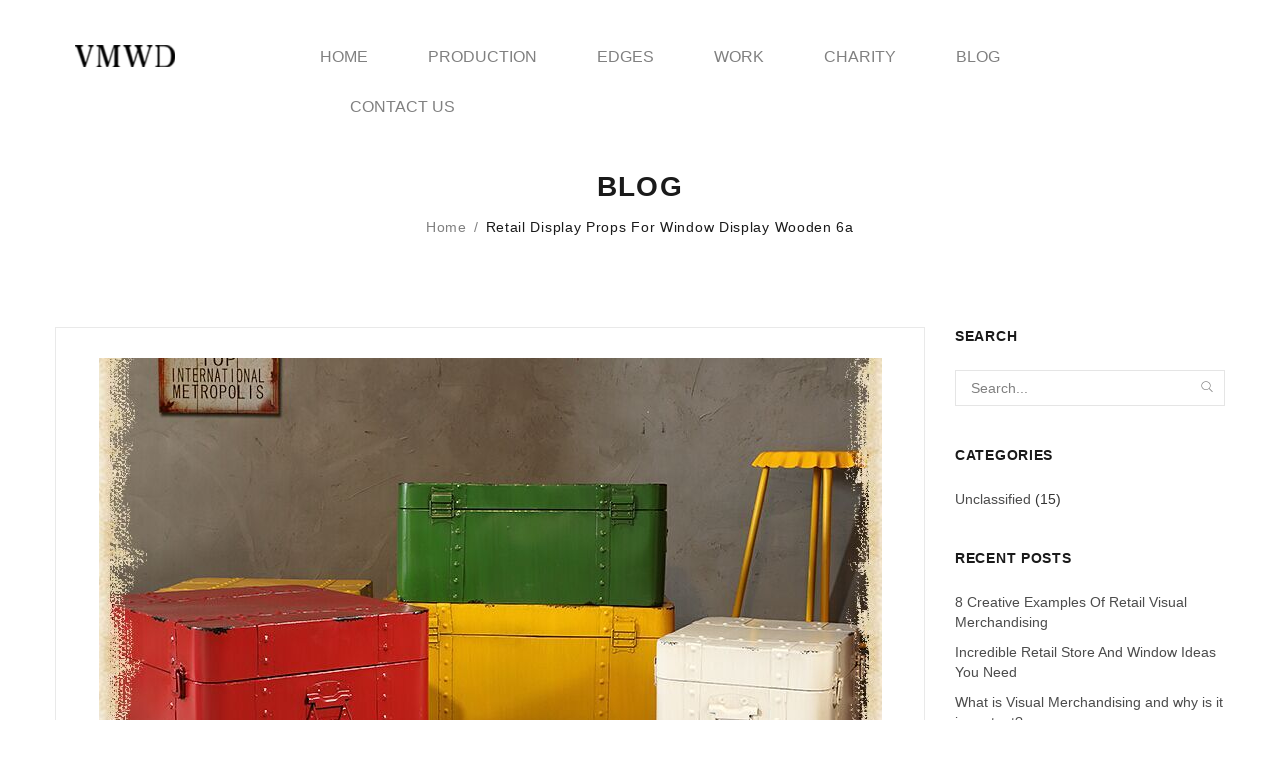

--- FILE ---
content_type: text/html; charset=UTF-8
request_url: https://www.vmwd.com/?attachment_id=10209
body_size: 9653
content:
<!DOCTYPE html>
<html lang="en">
<head>
<meta charset="UTF-8" />
<meta name="viewport" content="width=device-width, initial-scale=1">
<link rel="profile" href="https://gmpg.org/xfn/11" />
<link rel="pingback" href="https://www.vmwd.com/xmlrpc.php" />
<meta name='robots' content='index, follow, max-image-preview:large, max-snippet:-1, max-video-preview:-1' />

	<!-- This site is optimized with the Yoast SEO plugin v26.8 - https://yoast.com/product/yoast-seo-wordpress/ -->
	<title>retail display props for window display wooden 6a - vmwd.com</title>
	<link rel="canonical" href="https://www.vmwd.com/" />
	<meta property="og:locale" content="en_US" />
	<meta property="og:type" content="article" />
	<meta property="og:title" content="retail display props for window display wooden 6a - vmwd.com" />
	<meta property="og:url" content="https://www.vmwd.com/" />
	<meta property="og:site_name" content="vmwd.com" />
	<meta property="og:image" content="https://www.vmwd.com" />
	<meta property="og:image:width" content="783" />
	<meta property="og:image:height" content="520" />
	<meta property="og:image:type" content="image/jpeg" />
	<meta name="twitter:card" content="summary_large_image" />
	<script type="application/ld+json" class="yoast-schema-graph">{"@context":"https://schema.org","@graph":[{"@type":"WebPage","@id":"https://www.vmwd.com/","url":"https://www.vmwd.com/","name":"retail display props for window display wooden 6a - vmwd.com","isPartOf":{"@id":"https://www.vmwd.com/#website"},"primaryImageOfPage":{"@id":"https://www.vmwd.com/#primaryimage"},"image":{"@id":"https://www.vmwd.com/#primaryimage"},"thumbnailUrl":"https://www.vmwd.com/wp-content/uploads/2018/02/retail-display-props-for-window-display-wooden-6a.jpg","datePublished":"2018-02-02T07:56:55+00:00","breadcrumb":{"@id":"https://www.vmwd.com/#breadcrumb"},"inLanguage":"en","potentialAction":[{"@type":"ReadAction","target":["https://www.vmwd.com/"]}]},{"@type":"ImageObject","inLanguage":"en","@id":"https://www.vmwd.com/#primaryimage","url":"https://www.vmwd.com/wp-content/uploads/2018/02/retail-display-props-for-window-display-wooden-6a.jpg","contentUrl":"https://www.vmwd.com/wp-content/uploads/2018/02/retail-display-props-for-window-display-wooden-6a.jpg","width":783,"height":520,"caption":"VMWD"},{"@type":"BreadcrumbList","@id":"https://www.vmwd.com/#breadcrumb","itemListElement":[{"@type":"ListItem","position":1,"name":"Home","item":"https://www.vmwd.com/"},{"@type":"ListItem","position":2,"name":"retail display props for window display wooden 6a"}]},{"@type":"WebSite","@id":"https://www.vmwd.com/#website","url":"https://www.vmwd.com/","name":"vmwd.com","description":"","potentialAction":[{"@type":"SearchAction","target":{"@type":"EntryPoint","urlTemplate":"https://www.vmwd.com/?s={search_term_string}"},"query-input":{"@type":"PropertyValueSpecification","valueRequired":true,"valueName":"search_term_string"}}],"inLanguage":"en"}]}</script>
	<!-- / Yoast SEO plugin. -->


<link rel='dns-prefetch' href='//fonts.googleapis.com' />
<link rel="alternate" type="application/rss+xml" title="vmwd.com &raquo; Feed" href="https://www.vmwd.com/feed/" />
<link rel="alternate" type="application/rss+xml" title="vmwd.com &raquo; Comments Feed" href="https://www.vmwd.com/comments/feed/" />
<link rel="alternate" type="application/rss+xml" title="vmwd.com &raquo; retail display props for window display wooden 6a Comments Feed" href="https://www.vmwd.com/?attachment_id=10209/feed/" />
<link rel="alternate" title="oEmbed (JSON)" type="application/json+oembed" href="https://www.vmwd.com/wp-json/oembed/1.0/embed?url=https%3A%2F%2Fwww.vmwd.com%2F%3Fattachment_id%3D10209" />
<link rel="alternate" title="oEmbed (XML)" type="text/xml+oembed" href="https://www.vmwd.com/wp-json/oembed/1.0/embed?url=https%3A%2F%2Fwww.vmwd.com%2F%3Fattachment_id%3D10209&#038;format=xml" />
<style id='wp-img-auto-sizes-contain-inline-css' type='text/css'>
img:is([sizes=auto i],[sizes^="auto," i]){contain-intrinsic-size:3000px 1500px}
/*# sourceURL=wp-img-auto-sizes-contain-inline-css */
</style>
<style id='wp-block-library-inline-css' type='text/css'>
:root{--wp-block-synced-color:#7a00df;--wp-block-synced-color--rgb:122,0,223;--wp-bound-block-color:var(--wp-block-synced-color);--wp-editor-canvas-background:#ddd;--wp-admin-theme-color:#007cba;--wp-admin-theme-color--rgb:0,124,186;--wp-admin-theme-color-darker-10:#006ba1;--wp-admin-theme-color-darker-10--rgb:0,107,160.5;--wp-admin-theme-color-darker-20:#005a87;--wp-admin-theme-color-darker-20--rgb:0,90,135;--wp-admin-border-width-focus:2px}@media (min-resolution:192dpi){:root{--wp-admin-border-width-focus:1.5px}}.wp-element-button{cursor:pointer}:root .has-very-light-gray-background-color{background-color:#eee}:root .has-very-dark-gray-background-color{background-color:#313131}:root .has-very-light-gray-color{color:#eee}:root .has-very-dark-gray-color{color:#313131}:root .has-vivid-green-cyan-to-vivid-cyan-blue-gradient-background{background:linear-gradient(135deg,#00d084,#0693e3)}:root .has-purple-crush-gradient-background{background:linear-gradient(135deg,#34e2e4,#4721fb 50%,#ab1dfe)}:root .has-hazy-dawn-gradient-background{background:linear-gradient(135deg,#faaca8,#dad0ec)}:root .has-subdued-olive-gradient-background{background:linear-gradient(135deg,#fafae1,#67a671)}:root .has-atomic-cream-gradient-background{background:linear-gradient(135deg,#fdd79a,#004a59)}:root .has-nightshade-gradient-background{background:linear-gradient(135deg,#330968,#31cdcf)}:root .has-midnight-gradient-background{background:linear-gradient(135deg,#020381,#2874fc)}:root{--wp--preset--font-size--normal:16px;--wp--preset--font-size--huge:42px}.has-regular-font-size{font-size:1em}.has-larger-font-size{font-size:2.625em}.has-normal-font-size{font-size:var(--wp--preset--font-size--normal)}.has-huge-font-size{font-size:var(--wp--preset--font-size--huge)}.has-text-align-center{text-align:center}.has-text-align-left{text-align:left}.has-text-align-right{text-align:right}.has-fit-text{white-space:nowrap!important}#end-resizable-editor-section{display:none}.aligncenter{clear:both}.items-justified-left{justify-content:flex-start}.items-justified-center{justify-content:center}.items-justified-right{justify-content:flex-end}.items-justified-space-between{justify-content:space-between}.screen-reader-text{border:0;clip-path:inset(50%);height:1px;margin:-1px;overflow:hidden;padding:0;position:absolute;width:1px;word-wrap:normal!important}.screen-reader-text:focus{background-color:#ddd;clip-path:none;color:#444;display:block;font-size:1em;height:auto;left:5px;line-height:normal;padding:15px 23px 14px;text-decoration:none;top:5px;width:auto;z-index:100000}html :where(.has-border-color){border-style:solid}html :where([style*=border-top-color]){border-top-style:solid}html :where([style*=border-right-color]){border-right-style:solid}html :where([style*=border-bottom-color]){border-bottom-style:solid}html :where([style*=border-left-color]){border-left-style:solid}html :where([style*=border-width]){border-style:solid}html :where([style*=border-top-width]){border-top-style:solid}html :where([style*=border-right-width]){border-right-style:solid}html :where([style*=border-bottom-width]){border-bottom-style:solid}html :where([style*=border-left-width]){border-left-style:solid}html :where(img[class*=wp-image-]){height:auto;max-width:100%}:where(figure){margin:0 0 1em}html :where(.is-position-sticky){--wp-admin--admin-bar--position-offset:var(--wp-admin--admin-bar--height,0px)}@media screen and (max-width:600px){html :where(.is-position-sticky){--wp-admin--admin-bar--position-offset:0px}}

/*# sourceURL=wp-block-library-inline-css */
</style><style id='global-styles-inline-css' type='text/css'>
:root{--wp--preset--aspect-ratio--square: 1;--wp--preset--aspect-ratio--4-3: 4/3;--wp--preset--aspect-ratio--3-4: 3/4;--wp--preset--aspect-ratio--3-2: 3/2;--wp--preset--aspect-ratio--2-3: 2/3;--wp--preset--aspect-ratio--16-9: 16/9;--wp--preset--aspect-ratio--9-16: 9/16;--wp--preset--color--black: #000000;--wp--preset--color--cyan-bluish-gray: #abb8c3;--wp--preset--color--white: #ffffff;--wp--preset--color--pale-pink: #f78da7;--wp--preset--color--vivid-red: #cf2e2e;--wp--preset--color--luminous-vivid-orange: #ff6900;--wp--preset--color--luminous-vivid-amber: #fcb900;--wp--preset--color--light-green-cyan: #7bdcb5;--wp--preset--color--vivid-green-cyan: #00d084;--wp--preset--color--pale-cyan-blue: #8ed1fc;--wp--preset--color--vivid-cyan-blue: #0693e3;--wp--preset--color--vivid-purple: #9b51e0;--wp--preset--gradient--vivid-cyan-blue-to-vivid-purple: linear-gradient(135deg,rgb(6,147,227) 0%,rgb(155,81,224) 100%);--wp--preset--gradient--light-green-cyan-to-vivid-green-cyan: linear-gradient(135deg,rgb(122,220,180) 0%,rgb(0,208,130) 100%);--wp--preset--gradient--luminous-vivid-amber-to-luminous-vivid-orange: linear-gradient(135deg,rgb(252,185,0) 0%,rgb(255,105,0) 100%);--wp--preset--gradient--luminous-vivid-orange-to-vivid-red: linear-gradient(135deg,rgb(255,105,0) 0%,rgb(207,46,46) 100%);--wp--preset--gradient--very-light-gray-to-cyan-bluish-gray: linear-gradient(135deg,rgb(238,238,238) 0%,rgb(169,184,195) 100%);--wp--preset--gradient--cool-to-warm-spectrum: linear-gradient(135deg,rgb(74,234,220) 0%,rgb(151,120,209) 20%,rgb(207,42,186) 40%,rgb(238,44,130) 60%,rgb(251,105,98) 80%,rgb(254,248,76) 100%);--wp--preset--gradient--blush-light-purple: linear-gradient(135deg,rgb(255,206,236) 0%,rgb(152,150,240) 100%);--wp--preset--gradient--blush-bordeaux: linear-gradient(135deg,rgb(254,205,165) 0%,rgb(254,45,45) 50%,rgb(107,0,62) 100%);--wp--preset--gradient--luminous-dusk: linear-gradient(135deg,rgb(255,203,112) 0%,rgb(199,81,192) 50%,rgb(65,88,208) 100%);--wp--preset--gradient--pale-ocean: linear-gradient(135deg,rgb(255,245,203) 0%,rgb(182,227,212) 50%,rgb(51,167,181) 100%);--wp--preset--gradient--electric-grass: linear-gradient(135deg,rgb(202,248,128) 0%,rgb(113,206,126) 100%);--wp--preset--gradient--midnight: linear-gradient(135deg,rgb(2,3,129) 0%,rgb(40,116,252) 100%);--wp--preset--font-size--small: 13px;--wp--preset--font-size--medium: 20px;--wp--preset--font-size--large: 36px;--wp--preset--font-size--x-large: 42px;--wp--preset--spacing--20: 0.44rem;--wp--preset--spacing--30: 0.67rem;--wp--preset--spacing--40: 1rem;--wp--preset--spacing--50: 1.5rem;--wp--preset--spacing--60: 2.25rem;--wp--preset--spacing--70: 3.38rem;--wp--preset--spacing--80: 5.06rem;--wp--preset--shadow--natural: 6px 6px 9px rgba(0, 0, 0, 0.2);--wp--preset--shadow--deep: 12px 12px 50px rgba(0, 0, 0, 0.4);--wp--preset--shadow--sharp: 6px 6px 0px rgba(0, 0, 0, 0.2);--wp--preset--shadow--outlined: 6px 6px 0px -3px rgb(255, 255, 255), 6px 6px rgb(0, 0, 0);--wp--preset--shadow--crisp: 6px 6px 0px rgb(0, 0, 0);}:where(.is-layout-flex){gap: 0.5em;}:where(.is-layout-grid){gap: 0.5em;}body .is-layout-flex{display: flex;}.is-layout-flex{flex-wrap: wrap;align-items: center;}.is-layout-flex > :is(*, div){margin: 0;}body .is-layout-grid{display: grid;}.is-layout-grid > :is(*, div){margin: 0;}:where(.wp-block-columns.is-layout-flex){gap: 2em;}:where(.wp-block-columns.is-layout-grid){gap: 2em;}:where(.wp-block-post-template.is-layout-flex){gap: 1.25em;}:where(.wp-block-post-template.is-layout-grid){gap: 1.25em;}.has-black-color{color: var(--wp--preset--color--black) !important;}.has-cyan-bluish-gray-color{color: var(--wp--preset--color--cyan-bluish-gray) !important;}.has-white-color{color: var(--wp--preset--color--white) !important;}.has-pale-pink-color{color: var(--wp--preset--color--pale-pink) !important;}.has-vivid-red-color{color: var(--wp--preset--color--vivid-red) !important;}.has-luminous-vivid-orange-color{color: var(--wp--preset--color--luminous-vivid-orange) !important;}.has-luminous-vivid-amber-color{color: var(--wp--preset--color--luminous-vivid-amber) !important;}.has-light-green-cyan-color{color: var(--wp--preset--color--light-green-cyan) !important;}.has-vivid-green-cyan-color{color: var(--wp--preset--color--vivid-green-cyan) !important;}.has-pale-cyan-blue-color{color: var(--wp--preset--color--pale-cyan-blue) !important;}.has-vivid-cyan-blue-color{color: var(--wp--preset--color--vivid-cyan-blue) !important;}.has-vivid-purple-color{color: var(--wp--preset--color--vivid-purple) !important;}.has-black-background-color{background-color: var(--wp--preset--color--black) !important;}.has-cyan-bluish-gray-background-color{background-color: var(--wp--preset--color--cyan-bluish-gray) !important;}.has-white-background-color{background-color: var(--wp--preset--color--white) !important;}.has-pale-pink-background-color{background-color: var(--wp--preset--color--pale-pink) !important;}.has-vivid-red-background-color{background-color: var(--wp--preset--color--vivid-red) !important;}.has-luminous-vivid-orange-background-color{background-color: var(--wp--preset--color--luminous-vivid-orange) !important;}.has-luminous-vivid-amber-background-color{background-color: var(--wp--preset--color--luminous-vivid-amber) !important;}.has-light-green-cyan-background-color{background-color: var(--wp--preset--color--light-green-cyan) !important;}.has-vivid-green-cyan-background-color{background-color: var(--wp--preset--color--vivid-green-cyan) !important;}.has-pale-cyan-blue-background-color{background-color: var(--wp--preset--color--pale-cyan-blue) !important;}.has-vivid-cyan-blue-background-color{background-color: var(--wp--preset--color--vivid-cyan-blue) !important;}.has-vivid-purple-background-color{background-color: var(--wp--preset--color--vivid-purple) !important;}.has-black-border-color{border-color: var(--wp--preset--color--black) !important;}.has-cyan-bluish-gray-border-color{border-color: var(--wp--preset--color--cyan-bluish-gray) !important;}.has-white-border-color{border-color: var(--wp--preset--color--white) !important;}.has-pale-pink-border-color{border-color: var(--wp--preset--color--pale-pink) !important;}.has-vivid-red-border-color{border-color: var(--wp--preset--color--vivid-red) !important;}.has-luminous-vivid-orange-border-color{border-color: var(--wp--preset--color--luminous-vivid-orange) !important;}.has-luminous-vivid-amber-border-color{border-color: var(--wp--preset--color--luminous-vivid-amber) !important;}.has-light-green-cyan-border-color{border-color: var(--wp--preset--color--light-green-cyan) !important;}.has-vivid-green-cyan-border-color{border-color: var(--wp--preset--color--vivid-green-cyan) !important;}.has-pale-cyan-blue-border-color{border-color: var(--wp--preset--color--pale-cyan-blue) !important;}.has-vivid-cyan-blue-border-color{border-color: var(--wp--preset--color--vivid-cyan-blue) !important;}.has-vivid-purple-border-color{border-color: var(--wp--preset--color--vivid-purple) !important;}.has-vivid-cyan-blue-to-vivid-purple-gradient-background{background: var(--wp--preset--gradient--vivid-cyan-blue-to-vivid-purple) !important;}.has-light-green-cyan-to-vivid-green-cyan-gradient-background{background: var(--wp--preset--gradient--light-green-cyan-to-vivid-green-cyan) !important;}.has-luminous-vivid-amber-to-luminous-vivid-orange-gradient-background{background: var(--wp--preset--gradient--luminous-vivid-amber-to-luminous-vivid-orange) !important;}.has-luminous-vivid-orange-to-vivid-red-gradient-background{background: var(--wp--preset--gradient--luminous-vivid-orange-to-vivid-red) !important;}.has-very-light-gray-to-cyan-bluish-gray-gradient-background{background: var(--wp--preset--gradient--very-light-gray-to-cyan-bluish-gray) !important;}.has-cool-to-warm-spectrum-gradient-background{background: var(--wp--preset--gradient--cool-to-warm-spectrum) !important;}.has-blush-light-purple-gradient-background{background: var(--wp--preset--gradient--blush-light-purple) !important;}.has-blush-bordeaux-gradient-background{background: var(--wp--preset--gradient--blush-bordeaux) !important;}.has-luminous-dusk-gradient-background{background: var(--wp--preset--gradient--luminous-dusk) !important;}.has-pale-ocean-gradient-background{background: var(--wp--preset--gradient--pale-ocean) !important;}.has-electric-grass-gradient-background{background: var(--wp--preset--gradient--electric-grass) !important;}.has-midnight-gradient-background{background: var(--wp--preset--gradient--midnight) !important;}.has-small-font-size{font-size: var(--wp--preset--font-size--small) !important;}.has-medium-font-size{font-size: var(--wp--preset--font-size--medium) !important;}.has-large-font-size{font-size: var(--wp--preset--font-size--large) !important;}.has-x-large-font-size{font-size: var(--wp--preset--font-size--x-large) !important;}
/*# sourceURL=global-styles-inline-css */
</style>

<style id='classic-theme-styles-inline-css' type='text/css'>
/*! This file is auto-generated */
.wp-block-button__link{color:#fff;background-color:#32373c;border-radius:9999px;box-shadow:none;text-decoration:none;padding:calc(.667em + 2px) calc(1.333em + 2px);font-size:1.125em}.wp-block-file__button{background:#32373c;color:#fff;text-decoration:none}
/*# sourceURL=/wp-includes/css/classic-themes.min.css */
</style>
<link rel='stylesheet' id='slick-css' href='https://www.vmwd.com/wp-content/themes/nevara/js/slick/slick.css?ver=1.6.0' type='text/css' media='all' />
<link rel='stylesheet' id='chosen-css' href='https://www.vmwd.com/wp-content/themes/nevara/js/chosen/chosen.min.css?ver=1.3.0' type='text/css' media='all' />
<link rel='stylesheet' id='fancybox-css-css' href='https://www.vmwd.com/wp-content/themes/nevara/js/fancybox/jquery.fancybox.css?ver=2.1.5' type='text/css' media='all' />
<link rel='stylesheet' id='fancybox-buttons-css' href='https://www.vmwd.com/wp-content/themes/nevara/js/fancybox/helpers/jquery.fancybox-buttons.css?ver=1.0.5' type='text/css' media='all' />
<link rel='stylesheet' id='fancybox-thumbs-css' href='https://www.vmwd.com/wp-content/themes/nevara/js/fancybox/helpers/jquery.fancybox-thumbs.css?ver=1.0.7' type='text/css' media='all' />
<link rel='stylesheet' id='nevara-fonts-css' href='https://fonts.googleapis.com/css?family=Open+Sans%3A700italic%2C400%2C800%2C600%7CRoboto%7CLobster+Two%7CPlayfairDisplay&#038;subset=latin%2Clatin-ext' type='text/css' media='all' />
<link rel='stylesheet' id='nevara-style-css' href='https://www.vmwd.com/wp-content/themes/nevara/style.css?ver=2a24e54138a30ba3d60588d884052a81' type='text/css' media='all' />
<link rel='stylesheet' id='megamenu-css-css' href='https://www.vmwd.com/wp-content/themes/nevara/css/megamenu_style.css?ver=2.0.4' type='text/css' media='all' />
<link rel='stylesheet' id='fontawesome-css' href='https://www.vmwd.com/wp-content/themes/nevara/css/font-awesome.min.css?ver=4.2.0' type='text/css' media='all' />
<link rel='stylesheet' id='pe-icon-7-stroke-css' href='https://www.vmwd.com/wp-content/themes/nevara/css/pe-icon-7-stroke.css?ver=1.2.0' type='text/css' media='all' />
<link rel='stylesheet' id='ionicons-css' href='https://www.vmwd.com/wp-content/themes/nevara/css/ionicons.css?ver=2.0.1' type='text/css' media='all' />
<link rel='stylesheet' id='animate-css' href='https://www.vmwd.com/wp-content/themes/nevara/css/animate.css?ver=2a24e54138a30ba3d60588d884052a81' type='text/css' media='all' />
<link rel='stylesheet' id='owl.carousel-css' href='https://www.vmwd.com/wp-content/themes/nevara/css/owl.carousel.css?ver=1.3.3' type='text/css' media='all' />
<link rel='stylesheet' id='bootstrap-css' href='https://www.vmwd.com/wp-content/themes/nevara/css/bootstrap.min.css?ver=3.2.0' type='text/css' media='all' />
<link rel='stylesheet' id='nevara-css-reset-css' href='https://www.vmwd.com/wp-content/themes/nevara/css/reset1.css?ver=1.0.0' type='text/css' media='all' />
<link rel='stylesheet' id='nevara-css-global-css' href='https://www.vmwd.com/wp-content/themes/nevara/css/global1.css?ver=1.0.0' type='text/css' media='all' />
<link rel='stylesheet' id='nevara-css-pages-css' href='https://www.vmwd.com/wp-content/themes/nevara/css/pages1.css?ver=1.0.0' type='text/css' media='all' />
<link rel='stylesheet' id='nevara-css-woocommerce-css' href='https://www.vmwd.com/wp-content/themes/nevara/css/woocommerce1.css?ver=1.0.0' type='text/css' media='all' />
<link rel='stylesheet' id='nevara-css-layouts-css' href='https://www.vmwd.com/wp-content/themes/nevara/css/layouts1.css?ver=1.0.0' type='text/css' media='all' />
<link rel='stylesheet' id='nevara-css-responsive-css' href='https://www.vmwd.com/wp-content/themes/nevara/css/responsive1.css?ver=1.0.0' type='text/css' media='all' />
<link rel='stylesheet' id='nevara-css-custom-css' href='https://www.vmwd.com/wp-content/themes/nevara/css/opt_css.css?ver=1.0.0' type='text/css' media='all' />
<style id='nevara-css-custom-inline-css' type='text/css'>
.vc_custom_1578566825796{background-color: #efefef !important;}.vc_custom_1582892369708{margin-left: 205px !important;}.vc_custom_1582892380736{margin-left: -205px !important;}
.vc_custom_1579178146948{margin-left: 15px !important;}.vc_custom_1583558642694{margin-bottom: 10px !important;margin-left: -30px !important;}.vc_custom_1578645177233{margin-top: 15px !important;}
.wrapper.box-layout, .wrapper.box-layout .container, .wrapper.box-layout .row-container {max-width: 1285px;}
/*# sourceURL=nevara-css-custom-inline-css */
</style>
<script type="text/javascript" src="https://www.vmwd.com/wp-includes/js/jquery/jquery.min.js?ver=3.7.1" id="jquery-core-js"></script>
<script type="text/javascript" src="https://www.vmwd.com/wp-includes/js/jquery/jquery-migrate.min.js?ver=3.4.1" id="jquery-migrate-js"></script>
<script type="text/javascript" src="//www.vmwd.com/wp-content/plugins/revslider/sr6/assets/js/rbtools.min.js?ver=6.7.36" async id="tp-tools-js"></script>
<script type="text/javascript" src="//www.vmwd.com/wp-content/plugins/revslider/sr6/assets/js/rs6.min.js?ver=6.7.36" async id="revmin-js"></script>
<script type="text/javascript" src="https://www.vmwd.com/wp-content/themes/nevara/js/TimeCircles.js?ver=1" id="TimeCircles-js-js"></script>
<script></script><link rel="https://api.w.org/" href="https://www.vmwd.com/wp-json/" /><link rel="alternate" title="JSON" type="application/json" href="https://www.vmwd.com/wp-json/wp/v2/media/10209" /><link rel="EditURI" type="application/rsd+xml" title="RSD" href="https://www.vmwd.com/xmlrpc.php?rsd" />
<meta name="generator" content="Powered by WPBakery Page Builder - drag and drop page builder for WordPress."/>
<meta name="generator" content="Powered by Slider Revolution 6.7.36 - responsive, Mobile-Friendly Slider Plugin for WordPress with comfortable drag and drop interface." />
<script>function setREVStartSize(e){
			//window.requestAnimationFrame(function() {
				window.RSIW = window.RSIW===undefined ? window.innerWidth : window.RSIW;
				window.RSIH = window.RSIH===undefined ? window.innerHeight : window.RSIH;
				try {
					var pw = document.getElementById(e.c).parentNode.offsetWidth,
						newh;
					pw = pw===0 || isNaN(pw) || (e.l=="fullwidth" || e.layout=="fullwidth") ? window.RSIW : pw;
					e.tabw = e.tabw===undefined ? 0 : parseInt(e.tabw);
					e.thumbw = e.thumbw===undefined ? 0 : parseInt(e.thumbw);
					e.tabh = e.tabh===undefined ? 0 : parseInt(e.tabh);
					e.thumbh = e.thumbh===undefined ? 0 : parseInt(e.thumbh);
					e.tabhide = e.tabhide===undefined ? 0 : parseInt(e.tabhide);
					e.thumbhide = e.thumbhide===undefined ? 0 : parseInt(e.thumbhide);
					e.mh = e.mh===undefined || e.mh=="" || e.mh==="auto" ? 0 : parseInt(e.mh,0);
					if(e.layout==="fullscreen" || e.l==="fullscreen")
						newh = Math.max(e.mh,window.RSIH);
					else{
						e.gw = Array.isArray(e.gw) ? e.gw : [e.gw];
						for (var i in e.rl) if (e.gw[i]===undefined || e.gw[i]===0) e.gw[i] = e.gw[i-1];
						e.gh = e.el===undefined || e.el==="" || (Array.isArray(e.el) && e.el.length==0)? e.gh : e.el;
						e.gh = Array.isArray(e.gh) ? e.gh : [e.gh];
						for (var i in e.rl) if (e.gh[i]===undefined || e.gh[i]===0) e.gh[i] = e.gh[i-1];
											
						var nl = new Array(e.rl.length),
							ix = 0,
							sl;
						e.tabw = e.tabhide>=pw ? 0 : e.tabw;
						e.thumbw = e.thumbhide>=pw ? 0 : e.thumbw;
						e.tabh = e.tabhide>=pw ? 0 : e.tabh;
						e.thumbh = e.thumbhide>=pw ? 0 : e.thumbh;
						for (var i in e.rl) nl[i] = e.rl[i]<window.RSIW ? 0 : e.rl[i];
						sl = nl[0];
						for (var i in nl) if (sl>nl[i] && nl[i]>0) { sl = nl[i]; ix=i;}
						var m = pw>(e.gw[ix]+e.tabw+e.thumbw) ? 1 : (pw-(e.tabw+e.thumbw)) / (e.gw[ix]);
						newh =  (e.gh[ix] * m) + (e.tabh + e.thumbh);
					}
					var el = document.getElementById(e.c);
					if (el!==null && el) el.style.height = newh+"px";
					el = document.getElementById(e.c+"_wrapper");
					if (el!==null && el) {
						el.style.height = newh+"px";
						el.style.display = "block";
					}
				} catch(e){
					console.log("Failure at Presize of Slider:" + e)
				}
			//});
		  };</script>
<noscript><style> .wpb_animate_when_almost_visible { opacity: 1; }</style></noscript><link rel='stylesheet' id='js_composer_front-css' href='https://www.vmwd.com/wp-content/plugins/js_composer/assets/css/js_composer.min.css?ver=8.6.1' type='text/css' media='all' />
<link rel='stylesheet' id='rs-plugin-settings-css' href='//www.vmwd.com/wp-content/plugins/revslider/sr6/assets/css/rs6.css?ver=6.7.36' type='text/css' media='all' />
<style id='rs-plugin-settings-inline-css' type='text/css'>
#rs-demo-id {}
/*# sourceURL=rs-plugin-settings-inline-css */
</style>
</head>

<body data-rsssl=1 class="attachment wp-singular attachment-template-default single single-attachment postid-10209 attachmentid-10209 attachment-jpeg wp-theme-nevara wpb-js-composer js-comp-ver-8.6.1 vc_responsive">
<div class="wrapper ">
	<div class="page-wrapper">
				<div class="search-fixed"><button class="close"><i class="pe-7s-close"></i></button></div>
		<div class="header-container header-1 rs-active">
			<div class="header">
				<div class=" ">
					<div class="header-content">
						<div class="vc_row wpb_row vc_row-fluid full-width box-container"><div class="row-container"><div class="wpb_column vc_column_container vc_col-sm-3"><div class="vc_column-inner vc_custom_1579178146948"><div class="wpb_wrapper">
	<div  class="wpb_single_image wpb_content_element vc_align_left wpb_content_element vc_custom_1578645177233  logo">
		
		<figure class="wpb_wrapper vc_figure">
			<a href="https://www.vmwd.com" target="_self" class="vc_single_image-wrapper   vc_box_border_grey"><img class="vc_single_image-img " src="https://www.vmwd.com/wp-content/uploads/2020/01/logo-100x22.png" width="100" height="22" alt="VMWD" title="VMWD" loading="lazy" /></a>
		</figure>
	</div>
</div></div></div><div class="wpb_column vc_column_container vc_col-sm-9"><div class="vc_column-inner vc_custom_1583558642694"><div class="wpb_wrapper"><div class="vc_empty_space"   style="height: 12px"><span class="vc_empty_space_inner"></span></div>	<div class="main-menu-wrapper">
		<div class="visible-small mobile-menu"> 
			<div class="mbmenu-toggler">Menu<span class="mbmenu-icon"><i class="fa fa-bars"></i></span></div>
			<div class="clearfix"></div>
			<div class="mobile-menu-container"><ul id="menu-menu" class="nav-menu"><li id="menu-item-11068" class="menu-item menu-item-type-post_type menu-item-object-page menu-item-home first menu-item-11068"><a href="https://www.vmwd.com/">HOME</a></li>
<li id="menu-item-11343" class="menu-item menu-item-type-post_type menu-item-object-page menu-item-11343"><a href="https://www.vmwd.com/production/">PRODUCTION</a></li>
<li id="menu-item-11071" class="menu-item menu-item-type-post_type menu-item-object-page menu-item-11071"><a href="https://www.vmwd.com/edges/">EDGES</a></li>
<li id="menu-item-11587" class="menu-item menu-item-type-post_type menu-item-object-page menu-item-11587"><a href="https://www.vmwd.com/work-all/">WORK</a></li>
<li id="menu-item-11069" class="menu-item menu-item-type-post_type menu-item-object-page menu-item-11069"><a href="https://www.vmwd.com/charity/">CHARITY</a></li>
<li id="menu-item-11623" class="menu-item menu-item-type-post_type menu-item-object-page current_page_parent menu-item-11623"><a href="https://www.vmwd.com/blog/">BLOG</a></li>
<li id="menu-item-11070" class="menu-item menu-item-type-post_type menu-item-object-page last menu-item-11070"><a href="https://www.vmwd.com/contact/">CONTACT US</a></li>
</ul></div>		</div> 
		<div class="nav-container">
						<div class="horizontal-menu visible-large">
				<div class="primary-menu-container"><ul id="menu-menu-1" class="nav-menu"><li class="menu-item menu-item-type-post_type menu-item-object-page menu-item-home first menu-item-11068"><a href="https://www.vmwd.com/">HOME</a></li>
<li class="menu-item menu-item-type-post_type menu-item-object-page menu-item-11343"><a href="https://www.vmwd.com/production/">PRODUCTION</a></li>
<li class="menu-item menu-item-type-post_type menu-item-object-page menu-item-11071"><a href="https://www.vmwd.com/edges/">EDGES</a></li>
<li class="menu-item menu-item-type-post_type menu-item-object-page menu-item-11587"><a href="https://www.vmwd.com/work-all/">WORK</a></li>
<li class="menu-item menu-item-type-post_type menu-item-object-page menu-item-11069"><a href="https://www.vmwd.com/charity/">CHARITY</a></li>
<li class="menu-item menu-item-type-post_type menu-item-object-page current_page_parent menu-item-11623"><a href="https://www.vmwd.com/blog/">BLOG</a></li>
<li class="menu-item menu-item-type-post_type menu-item-object-page last menu-item-11070"><a href="https://www.vmwd.com/contact/">CONTACT US</a></li>
</ul></div>			</div> 
		</div>  
	</div>	
	</div></div></div></div></div>					</div>
				</div>
			</div>
			<div class="clearfix"></div>
		</div><div class="main-container page-wrapper">
	<div class="title-breadcrumb">
		<div class="container">
			<div class="title-breadcrumb-inner">
				<header class="entry-header">
					<h1 class="entry-title">Blog</h1>
				</header>
				<div class="breadcrumbs"><a href="https://www.vmwd.com/">Home</a><span class="separator">/</span>retail display props for window display wooden 6a</div>			</div>
		</div>
		
	</div>
	<div class="container">
		<div class="row">
						<div class="col-xs-12 col-md-9">
			
				<div class="page-content blog-page single blog-sidebar right-sidebar">
					
						<article id="post-10209" class="image-attachment post-10209 attachment type-attachment status-inherit hentry">
							<div class="entry-content">
								<div class="post-thumbnail">
									<div class="entry-attachment">
										<div class="attachment">
																						<a href="https://www.vmwd.com/?attachment_id=10210" title="retail display props for window display wooden 6a" rel="attachment"><img width="783" height="520" src="https://www.vmwd.com/wp-content/uploads/2018/02/retail-display-props-for-window-display-wooden-6a.jpg" class="attachment-960x960 size-960x960" alt="VMWD" decoding="async" fetchpriority="high" srcset="https://www.vmwd.com/wp-content/uploads/2018/02/retail-display-props-for-window-display-wooden-6a.jpg 783w, https://www.vmwd.com/wp-content/uploads/2018/02/retail-display-props-for-window-display-wooden-6a-300x199.jpg 300w, https://www.vmwd.com/wp-content/uploads/2018/02/retail-display-props-for-window-display-wooden-6a-768x510.jpg 768w" sizes="(max-width: 783px) 100vw, 783px" /></a>

																					</div><!-- .attachment -->

									</div><!-- .entry-attachment -->
								</div>
								<div class="entry-description">
																										</div><!-- .entry-description -->

							</div><!-- .entry-content -->
							<div class="postinfo-wrapper">
								<div class="post-date">
									<span class="day">02</span><span class="month"><span class="separator">/</span>Feb</span>								</div>
								<div class="post-info">
									<header class="entry-header">
										<h1 class="entry-title">retail display props for window display wooden 6a</h1>
									</header><!-- .entry-header -->
									
									<footer class="entry-meta">
										<span class="meta-prep meta-prep-entry-date">Published</span> <span class="entry-date"><time class="entry-date" datetime="2018-02-02T15:56:55+08:00">2018年2月2日</time></span> at <a href="https://www.vmwd.com/wp-content/uploads/2018/02/retail-display-props-for-window-display-wooden-6a.jpg" title="Link to full-size image">783 &times; 520</a> in <a href="https://www.vmwd.com/?p=10208" title="Return to Colorful wooden box retail display props for window display" rel="gallery">Colorful wooden box retail display props for window display</a>.																			</footer><!-- .entry-meta -->
								</div>
							</div>
							
						</article><!-- #post -->

						
<div id="comments" class="comments-area" >

	
	
		<div id="respond" class="comment-respond">
		<h3 id="reply-title" class="comment-reply-title">Leave a Reply</h3><form action="https://www.vmwd.com/wp-comments-post.php" method="post" id="commentform" class="comment-form"><p class="comment-notes"><span id="email-notes">Your email address will not be published.</span> <span class="required-field-message">Required fields are marked <span class="required">*</span></span></p><p class="comment-form-comment"><label for="comment">Comment <span class="required">*</span></label> <textarea id="comment" name="comment" cols="45" rows="8" maxlength="65525" required="required"></textarea></p><div class="comment-input"><p class="comment-form-author"><label for="author">Name</label> <input id="author" name="author" type="text" value="" size="30" maxlength="245" autocomplete="name" /></p>
<p class="comment-form-email"><label for="email">Email</label> <input id="email" name="email" type="text" value="" size="30" maxlength="100" aria-describedby="email-notes" autocomplete="email" /></p>
<p class="comment-form-url"><label for="url">Website</label> <input id="url" name="url" type="text" value="" size="30" maxlength="200" autocomplete="url" /></p>
</div><p class="form-submit"><input name="submit" type="submit" id="submit" class="submit" value="Post Comment" /> <input type='hidden' name='comment_post_ID' value='10209' id='comment_post_ID' />
<input type='hidden' name='comment_parent' id='comment_parent' value='0' />
</p></form>	</div><!-- #respond -->
	
</div><!-- #comments .comments-area -->
						
						<!--<nav id="image-navigation" class="navigation nav-single" role="navigation">
							<span class="previous-image nav-previous"></span>
							<span class="next-image nav-next"><a href='https://www.vmwd.com/?attachment_id=10210'>Next &rarr;</a></span>
						</nav> #image-navigation -->
						
									</div>
			</div>
								<div id="secondary" class="col-xs-12 col-md-3 pull-right">
		<div class="sidebar-border right">
			<aside id="search-3" class="widget widget_search"><h3 class="widget-title"><span>Search</span></h3><form role="search" method="get" id="blogsearchform" class="searchform" action="https://www.vmwd.com/" >
		<div class="form-input">
			<input class="input_text" type="text" value="Search..." name="s" id="search_input" />
			<button class="button" type="submit" id="blogsearchsubmit"><i class="pe-7s-search"></i></button>
			</div>
		</form></aside><aside id="categories-3" class="widget widget_categories"><h3 class="widget-title"><span>Categories</span></h3>
			<ul>
					<li class="cat-item cat-item-1"><a href="https://www.vmwd.com/%20/unclassified/">Unclassified</a> (15)
</li>
			</ul>

			</aside>
		<aside id="recent-posts-3" class="widget widget_recent_entries">
		<h3 class="widget-title"><span>Recent Posts</span></h3>
		<ul>
											<li>
					<a href="https://www.vmwd.com/8-creative-examples-of-retail-visual-merchandising/">8 Creative Examples Of Retail Visual Merchandising</a>
									</li>
											<li>
					<a href="https://www.vmwd.com/incredible-retail-store-and-window-ideas-you-need/">Incredible Retail Store And Window Ideas You Need</a>
									</li>
											<li>
					<a href="https://www.vmwd.com/what-is-visual-merchandising-and-why-is-it-important/">What is Visual Merchandising and why is it important?</a>
									</li>
											<li>
					<a href="https://www.vmwd.com/types-of-props-used-in-visual-merchandising/">types of props used in visual merchandising</a>
									</li>
											<li>
					<a href="https://www.vmwd.com/kate-spade-2018-spring-window-display-prop-produced-by-us/">KATE SPADE 2018 Spring window display prop produced by us</a>
									</li>
					</ul>

		</aside>		</div>
	</div><!-- #secondary -->
					</div>
		
	</div>
</div>
			
			<div class="footer footer-1">
				<div data-vc-full-width="true" data-vc-full-width-init="false" class="vc_row wpb_row vc_row-fluid full-width box-container vc_custom_1578566825796 vc_row-has-fill vc_row-o-equal-height vc_row-flex"><div class="row-container"><div class="wpb_column vc_column_container vc_col-sm-12"><div class="vc_column-inner"><div class="wpb_wrapper"><div class="vc_empty_space"   style="height: 62px"><span class="vc_empty_space_inner"></span></div>
	<div class="wpb_text_column wpb_content_element" >
		<div class="wpb_wrapper">
			<h1 style="text-align: center;"><span style="font-size: 18pt; font-family: arial, helvetica, sans-serif;"><strong>Contact Us.</strong></span></h1>

		</div>
	</div>
<div class="vc_empty_space"   style="height: 12px"><span class="vc_empty_space_inner"></span></div>
	<div class="wpb_text_column wpb_content_element" >
		<div class="wpb_wrapper">
			<p style="text-align: center;"><span style="font-size: 14pt;">We love to hear about new and exciting projects</span></p>
<p style="text-align: center;"><span style="font-size: 14pt;">so please do get in touch</span></p>
<p>&nbsp;</p>
<p style="text-align: center;"><span style="color: #000000; font-size: 14pt;"><strong>info@vmwd.com</strong></span></p>
<p style="text-align: center;"><span style="color: #000000; font-size: 14pt;"><strong>+86-186 9569 5939</strong></span></p>

		</div>
	</div>
<div class="vc_empty_space"   style="height: 32px"><span class="vc_empty_space_inner"></span></div><div class="vc_row wpb_row vc_inner vc_row-fluid"><div class="wpb_column vc_column_container vc_col-sm-4"><div class="vc_column-inner vc_custom_1582892369708"><div class="wpb_wrapper">
	<div  class="wpb_single_image wpb_content_element vc_align_center wpb_content_element">
		
		<figure class="wpb_wrapper vc_figure">
			<a href="#" target="_blank" class="vc_single_image-wrapper vc_box_circle  vc_box_border_grey"><img class="vc_single_image-img " src="https://www.vmwd.com/wp-content/uploads/2020/01/foot3-50x50.png" width="50" height="50" alt="VMWD" title="Twitter" loading="lazy" /></a>
		</figure>
	</div>
</div></div></div><div class="wpb_column vc_column_container vc_col-sm-4"><div class="vc_column-inner"><div class="wpb_wrapper">
	<div  class="wpb_single_image wpb_content_element vc_align_center wpb_content_element">
		
		<figure class="wpb_wrapper vc_figure">
			<a href="#" target="_blank" class="vc_single_image-wrapper vc_box_circle  vc_box_border_grey"><img class="vc_single_image-img " src="https://www.vmwd.com/wp-content/uploads/2020/01/foot2-50x50.png" width="50" height="50" alt="VMWD" title="Instagram" loading="lazy" /></a>
		</figure>
	</div>
</div></div></div><div class="wpb_column vc_column_container vc_col-sm-4"><div class="vc_column-inner vc_custom_1582892380736"><div class="wpb_wrapper">
	<div  class="wpb_single_image wpb_content_element vc_align_center wpb_content_element">
		
		<figure class="wpb_wrapper vc_figure">
			<a href="https://www.linkedin.com/in/vmwd" target="_blank" class="vc_single_image-wrapper vc_box_circle  vc_box_border_grey"><img class="vc_single_image-img " src="https://www.vmwd.com/wp-content/uploads/2020/01/foot1-50x50.png" width="50" height="50" alt="VMWD" title="linkedin" loading="lazy" /></a>
		</figure>
	</div>
</div></div></div></div></div></div></div></div></div><div class="vc_row-full-width vc_clearfix"></div>			</div>
		</div><!-- .page -->
	</div><!-- .wrapper -->
	<!--<div class="nevara_loading"></div>-->
		<div id="back-top" class="hidden-xs hidden-sm hidden-md"></div>
		
		<script>
			window.RS_MODULES = window.RS_MODULES || {};
			window.RS_MODULES.modules = window.RS_MODULES.modules || {};
			window.RS_MODULES.waiting = window.RS_MODULES.waiting || [];
			window.RS_MODULES.defered = false;
			window.RS_MODULES.moduleWaiting = window.RS_MODULES.moduleWaiting || {};
			window.RS_MODULES.type = 'compiled';
		</script>
		<script type="speculationrules">
{"prefetch":[{"source":"document","where":{"and":[{"href_matches":"/*"},{"not":{"href_matches":["/wp-*.php","/wp-admin/*","/wp-content/uploads/*","/wp-content/*","/wp-content/plugins/*","/wp-content/themes/nevara/*","/*\\?(.+)"]}},{"not":{"selector_matches":"a[rel~=\"nofollow\"]"}},{"not":{"selector_matches":".no-prefetch, .no-prefetch a"}}]},"eagerness":"conservative"}]}
</script>
<script type="text/html" id="wpb-modifications"> window.wpbCustomElement = 1; </script><!-- af876f14adf020ed7cbf3ce76d36c05b --><script type="text/javascript" src="https://www.vmwd.com/wp-content/themes/nevara/js/bootstrap.min.js?ver=3.2.0" id="bootstrap-js"></script>
<script type="text/javascript" src="https://www.vmwd.com/wp-content/themes/nevara/js/slick/slick.min.js?ver=1.6.0" id="slick-js"></script>
<script type="text/javascript" src="https://www.vmwd.com/wp-content/themes/nevara/js/owl.carousel.js?ver=1.3.3" id="owl-carousel-js"></script>
<script type="text/javascript" src="https://www.vmwd.com/wp-content/themes/nevara/js/owl.carousel.min.js?ver=1.3.3" id="owl-carousel-min-js"></script>
<script type="text/javascript" src="https://www.vmwd.com/wp-content/themes/nevara/js/chosen/chosen.jquery.min.js?ver=1.3.0" id="chosen-js"></script>
<script type="text/javascript" src="https://www.vmwd.com/wp-content/themes/nevara/js/chosen/chosen.proto.min.js?ver=1.3.0" id="chosenproto-js"></script>
<script type="text/javascript" src="https://www.vmwd.com/wp-content/themes/nevara/js/fancybox/jquery.fancybox.pack.js?ver=2.1.5" id="fancybox-js"></script>
<script type="text/javascript" src="https://www.vmwd.com/wp-content/themes/nevara/js/fancybox/helpers/jquery.fancybox-buttons.js?ver=1.0.5" id="fancybox-buttons-js"></script>
<script type="text/javascript" src="https://www.vmwd.com/wp-content/themes/nevara/js/fancybox/helpers/jquery.fancybox-media.js?ver=1.0.6" id="fancybox-media-js"></script>
<script type="text/javascript" src="https://www.vmwd.com/wp-content/themes/nevara/js/fancybox/helpers/jquery.fancybox-thumbs.js?ver=1.0.7" id="fancybox-thumbs-js"></script>
<script type="text/javascript" src="https://www.vmwd.com/wp-content/themes/nevara/js/superfish/superfish.min.js?ver=1.3.15" id="superfish-js"></script>
<script type="text/javascript" src="https://www.vmwd.com/wp-content/themes/nevara/js/modernizr.custom.min.js?ver=2.6.2" id="modernizr-js"></script>
<script type="text/javascript" src="https://www.vmwd.com/wp-content/themes/nevara/js/jquery.shuffle.min.js?ver=3.0.0" id="shuffle-js"></script>
<script type="text/javascript" src="https://www.vmwd.com/wp-content/themes/nevara/js/jquery.mousewheel.min.js?ver=3.1.12" id="mousewheel-js"></script>
<script type="text/javascript" src="https://www.vmwd.com/wp-content/themes/nevara/js/jquery.countdown.min.js?ver=2.0.4" id="countdown-js"></script>
<script type="text/javascript" src="https://www.vmwd.com/wp-content/themes/nevara/js/waypoints.min.js?ver=1.0" id="waypoints-js"></script>
<script type="text/javascript" src="https://www.vmwd.com/wp-content/themes/nevara/js/jquery.counterup.min.js?ver=1.0" id="counterup-js"></script>
<script type="text/javascript" src="https://www.vmwd.com/wp-content/themes/nevara/js/variables.js?ver=20140826" id="variables-js-js"></script>
<script type="text/javascript" id="theme-js-js-before">
/* <![CDATA[ */
var ajaxurl = "https://www.vmwd.com/wp-admin/admin-ajax.php";
//# sourceURL=theme-js-js-before
/* ]]> */
</script>
<script type="text/javascript" src="https://www.vmwd.com/wp-content/themes/nevara/js/theme.js?ver=20140826" id="theme-js-js"></script>
<script type="text/javascript" src="https://www.vmwd.com/wp-content/plugins/js_composer/assets/js/dist/js_composer_front.min.js?ver=8.6.1" id="wpb_composer_front_js-js"></script>
<script></script> 
</body>
</html>

--- FILE ---
content_type: text/javascript
request_url: https://www.vmwd.com/wp-content/themes/nevara/js/variables.js?ver=20140826
body_size: 211
content:
		var nevara_brandnumber = 6,
			nevara_brandscrollnumber = 2,
			nevara_brandpause = 3000,
			nevara_brandanimate = 2000;
		var nevara_brandscroll = false;
							nevara_brandscroll = false;
					var nevara_categoriesnumber = 6,
			nevara_categoriesscrollnumber = 2,
			nevara_categoriespause = 3000,
			nevara_categoriesanimate = 2000;
		var nevara_categoriesscroll = false;
					var nevara_blogpause = 3000,
			nevara_bloganimate = 2000;
		var nevara_blogscroll = false;
							nevara_blogscroll = true;
					var nevara_testipause = 3000,
			nevara_testianimate = 2000;
		var nevara_testiscroll = false; 
							nevara_testiscroll = false;
					var nevara_catenumber = 6,
			nevara_catescrollnumber = 2,
			nevara_catepause = 3000,
			nevara_cateanimate = 700;
		var nevara_catescroll = false;
					var nevara_menu_number = 11; 

		var nevara_sticky_header = false;
							nevara_sticky_header = false;
			
		var nevara_item_first = 15,
			nevara_moreless_products = 5;

		jQuery(document).ready(function(){
			jQuery("#ws").focus(function(){
				if(jQuery(this).val()=="Search product..."){
					jQuery(this).val("");
				}
			});
			jQuery("#ws").focusout(function(){
				if(jQuery(this).val()==""){
					jQuery(this).val("Search product...");
				}
			});
			jQuery("#wsearchsubmit").click(function(){
				if(jQuery("#ws").val()=="Search product..." || jQuery("#ws").val()==""){
					jQuery("#ws").focus();
					return false;
				}
			});
			jQuery("#search_input").focus(function(){
				if(jQuery(this).val()=="Search..."){
					jQuery(this).val("");
				}
			});
			jQuery("#search_input").focusout(function(){
				if(jQuery(this).val()==""){
					jQuery(this).val("Search...");
				}
			});
			jQuery("#blogsearchsubmit").click(function(){
				if(jQuery("#search_input").val()=="Search..." || jQuery("#search_input").val()==""){
					jQuery("#search_input").focus();
					return false;
				}
			});
		});
		